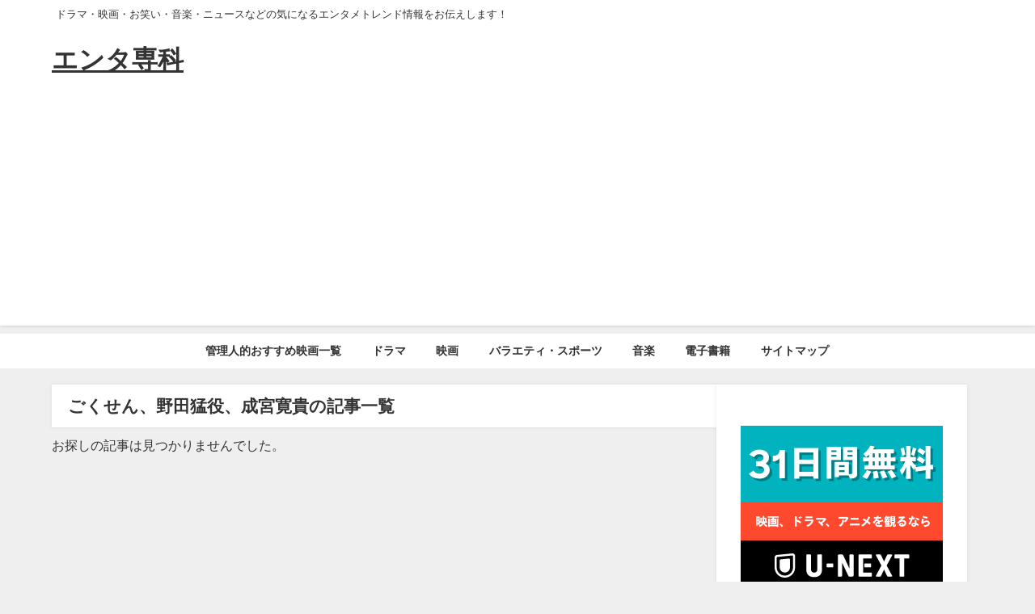

--- FILE ---
content_type: text/html; charset=UTF-8
request_url: https://www.shinchan-social.jp/archives/tag/%E3%81%94%E3%81%8F%E3%81%9B%E3%82%93%E3%80%81%E9%87%8E%E7%94%B0%E7%8C%9B%E5%BD%B9%E3%80%81%E6%88%90%E5%AE%AE%E5%AF%9B%E8%B2%B4
body_size: 12336
content:
<!DOCTYPE html>
<html lang="ja">
<head>
<meta charset="utf-8">
<meta http-equiv="X-UA-Compatible" content="IE=edge">
<meta name="viewport" content="width=device-width, initial-scale=1" />
<title>  ごくせん、野田猛役、成宮寛貴 | エンタ専科</title>
<link rel="canonical" href="https://www.shinchan-social.jp/archives/tag/%e3%81%94%e3%81%8f%e3%81%9b%e3%82%93%e3%80%81%e9%87%8e%e7%94%b0%e7%8c%9b%e5%bd%b9%e3%80%81%e6%88%90%e5%ae%ae%e5%af%9b%e8%b2%b4">
<link rel="shortcut icon" href="">
<!--[if IE]>
		<link rel="shortcut icon" href="">
<![endif]-->
<link rel="apple-touch-icon" href="" />
<meta name='robots' content='max-image-preview' />
	<style>img:is([sizes="auto" i], [sizes^="auto," i]) { contain-intrinsic-size: 3000px 1500px }</style>
	<link rel='dns-prefetch' href='//cdnjs.cloudflare.com' />
<link rel="alternate" type="application/rss+xml" title="エンタ専科 &raquo; フィード" href="https://www.shinchan-social.jp/feed" />
<link rel="alternate" type="application/rss+xml" title="エンタ専科 &raquo; コメントフィード" href="https://www.shinchan-social.jp/comments/feed" />
<link rel="alternate" type="application/rss+xml" title="エンタ専科 &raquo; ごくせん、野田猛役、成宮寛貴 タグのフィード" href="https://www.shinchan-social.jp/archives/tag/%e3%81%94%e3%81%8f%e3%81%9b%e3%82%93%e3%80%81%e9%87%8e%e7%94%b0%e7%8c%9b%e5%bd%b9%e3%80%81%e6%88%90%e5%ae%ae%e5%af%9b%e8%b2%b4/feed" />
<link rel='stylesheet'  href='https://www.shinchan-social.jp/wp-includes/css/dist/block-library/style.min.css?ver=6.8.3&#038;theme=6.1.11'  media='all'>
<style id='global-styles-inline-css' type='text/css'>
:root{--wp--preset--aspect-ratio--square: 1;--wp--preset--aspect-ratio--4-3: 4/3;--wp--preset--aspect-ratio--3-4: 3/4;--wp--preset--aspect-ratio--3-2: 3/2;--wp--preset--aspect-ratio--2-3: 2/3;--wp--preset--aspect-ratio--16-9: 16/9;--wp--preset--aspect-ratio--9-16: 9/16;--wp--preset--color--black: #000000;--wp--preset--color--cyan-bluish-gray: #abb8c3;--wp--preset--color--white: #ffffff;--wp--preset--color--pale-pink: #f78da7;--wp--preset--color--vivid-red: #cf2e2e;--wp--preset--color--luminous-vivid-orange: #ff6900;--wp--preset--color--luminous-vivid-amber: #fcb900;--wp--preset--color--light-green-cyan: #7bdcb5;--wp--preset--color--vivid-green-cyan: #00d084;--wp--preset--color--pale-cyan-blue: #8ed1fc;--wp--preset--color--vivid-cyan-blue: #0693e3;--wp--preset--color--vivid-purple: #9b51e0;--wp--preset--color--light-blue: #70b8f1;--wp--preset--color--light-red: #ff8178;--wp--preset--color--light-green: #2ac113;--wp--preset--color--light-yellow: #ffe822;--wp--preset--color--light-orange: #ffa30d;--wp--preset--color--blue: #00f;--wp--preset--color--red: #f00;--wp--preset--color--purple: #674970;--wp--preset--color--gray: #ccc;--wp--preset--gradient--vivid-cyan-blue-to-vivid-purple: linear-gradient(135deg,rgba(6,147,227,1) 0%,rgb(155,81,224) 100%);--wp--preset--gradient--light-green-cyan-to-vivid-green-cyan: linear-gradient(135deg,rgb(122,220,180) 0%,rgb(0,208,130) 100%);--wp--preset--gradient--luminous-vivid-amber-to-luminous-vivid-orange: linear-gradient(135deg,rgba(252,185,0,1) 0%,rgba(255,105,0,1) 100%);--wp--preset--gradient--luminous-vivid-orange-to-vivid-red: linear-gradient(135deg,rgba(255,105,0,1) 0%,rgb(207,46,46) 100%);--wp--preset--gradient--very-light-gray-to-cyan-bluish-gray: linear-gradient(135deg,rgb(238,238,238) 0%,rgb(169,184,195) 100%);--wp--preset--gradient--cool-to-warm-spectrum: linear-gradient(135deg,rgb(74,234,220) 0%,rgb(151,120,209) 20%,rgb(207,42,186) 40%,rgb(238,44,130) 60%,rgb(251,105,98) 80%,rgb(254,248,76) 100%);--wp--preset--gradient--blush-light-purple: linear-gradient(135deg,rgb(255,206,236) 0%,rgb(152,150,240) 100%);--wp--preset--gradient--blush-bordeaux: linear-gradient(135deg,rgb(254,205,165) 0%,rgb(254,45,45) 50%,rgb(107,0,62) 100%);--wp--preset--gradient--luminous-dusk: linear-gradient(135deg,rgb(255,203,112) 0%,rgb(199,81,192) 50%,rgb(65,88,208) 100%);--wp--preset--gradient--pale-ocean: linear-gradient(135deg,rgb(255,245,203) 0%,rgb(182,227,212) 50%,rgb(51,167,181) 100%);--wp--preset--gradient--electric-grass: linear-gradient(135deg,rgb(202,248,128) 0%,rgb(113,206,126) 100%);--wp--preset--gradient--midnight: linear-gradient(135deg,rgb(2,3,129) 0%,rgb(40,116,252) 100%);--wp--preset--font-size--small: .8em;--wp--preset--font-size--medium: 1em;--wp--preset--font-size--large: 1.2em;--wp--preset--font-size--x-large: 42px;--wp--preset--font-size--xlarge: 1.5em;--wp--preset--font-size--xxlarge: 2em;--wp--preset--spacing--20: 0.44rem;--wp--preset--spacing--30: 0.67rem;--wp--preset--spacing--40: 1rem;--wp--preset--spacing--50: 1.5rem;--wp--preset--spacing--60: 2.25rem;--wp--preset--spacing--70: 3.38rem;--wp--preset--spacing--80: 5.06rem;--wp--preset--shadow--natural: 6px 6px 9px rgba(0, 0, 0, 0.2);--wp--preset--shadow--deep: 12px 12px 50px rgba(0, 0, 0, 0.4);--wp--preset--shadow--sharp: 6px 6px 0px rgba(0, 0, 0, 0.2);--wp--preset--shadow--outlined: 6px 6px 0px -3px rgba(255, 255, 255, 1), 6px 6px rgba(0, 0, 0, 1);--wp--preset--shadow--crisp: 6px 6px 0px rgba(0, 0, 0, 1);--wp--custom--spacing--small: max(1.25rem, 5vw);--wp--custom--spacing--medium: clamp(2rem, 8vw, calc(4 * var(--wp--style--block-gap)));--wp--custom--spacing--large: clamp(4rem, 10vw, 8rem);--wp--custom--spacing--outer: var(--wp--custom--spacing--small, 1.25rem);--wp--custom--typography--font-size--huge: clamp(2.25rem, 4vw, 2.75rem);--wp--custom--typography--font-size--gigantic: clamp(2.75rem, 6vw, 3.25rem);--wp--custom--typography--font-size--colossal: clamp(3.25rem, 8vw, 6.25rem);--wp--custom--typography--line-height--tiny: 1.15;--wp--custom--typography--line-height--small: 1.2;--wp--custom--typography--line-height--medium: 1.4;--wp--custom--typography--line-height--normal: 1.6;}:root { --wp--style--global--content-size: 769px;--wp--style--global--wide-size: 1240px; }:where(body) { margin: 0; }.wp-site-blocks > .alignleft { float: left; margin-right: 2em; }.wp-site-blocks > .alignright { float: right; margin-left: 2em; }.wp-site-blocks > .aligncenter { justify-content: center; margin-left: auto; margin-right: auto; }:where(.wp-site-blocks) > * { margin-block-start: 1.5em; margin-block-end: 0; }:where(.wp-site-blocks) > :first-child { margin-block-start: 0; }:where(.wp-site-blocks) > :last-child { margin-block-end: 0; }:root { --wp--style--block-gap: 1.5em; }:root :where(.is-layout-flow) > :first-child{margin-block-start: 0;}:root :where(.is-layout-flow) > :last-child{margin-block-end: 0;}:root :where(.is-layout-flow) > *{margin-block-start: 1.5em;margin-block-end: 0;}:root :where(.is-layout-constrained) > :first-child{margin-block-start: 0;}:root :where(.is-layout-constrained) > :last-child{margin-block-end: 0;}:root :where(.is-layout-constrained) > *{margin-block-start: 1.5em;margin-block-end: 0;}:root :where(.is-layout-flex){gap: 1.5em;}:root :where(.is-layout-grid){gap: 1.5em;}.is-layout-flow > .alignleft{float: left;margin-inline-start: 0;margin-inline-end: 2em;}.is-layout-flow > .alignright{float: right;margin-inline-start: 2em;margin-inline-end: 0;}.is-layout-flow > .aligncenter{margin-left: auto !important;margin-right: auto !important;}.is-layout-constrained > .alignleft{float: left;margin-inline-start: 0;margin-inline-end: 2em;}.is-layout-constrained > .alignright{float: right;margin-inline-start: 2em;margin-inline-end: 0;}.is-layout-constrained > .aligncenter{margin-left: auto !important;margin-right: auto !important;}.is-layout-constrained > :where(:not(.alignleft):not(.alignright):not(.alignfull)){max-width: var(--wp--style--global--content-size);margin-left: auto !important;margin-right: auto !important;}.is-layout-constrained > .alignwide{max-width: var(--wp--style--global--wide-size);}body .is-layout-flex{display: flex;}.is-layout-flex{flex-wrap: wrap;align-items: center;}.is-layout-flex > :is(*, div){margin: 0;}body .is-layout-grid{display: grid;}.is-layout-grid > :is(*, div){margin: 0;}body{padding-top: 0px;padding-right: 0px;padding-bottom: 0px;padding-left: 0px;}:root :where(.wp-element-button, .wp-block-button__link){background-color: #32373c;border-width: 0;color: #fff;font-family: inherit;font-size: inherit;line-height: inherit;padding: calc(0.667em + 2px) calc(1.333em + 2px);text-decoration: none;}.has-black-color{color: var(--wp--preset--color--black) !important;}.has-cyan-bluish-gray-color{color: var(--wp--preset--color--cyan-bluish-gray) !important;}.has-white-color{color: var(--wp--preset--color--white) !important;}.has-pale-pink-color{color: var(--wp--preset--color--pale-pink) !important;}.has-vivid-red-color{color: var(--wp--preset--color--vivid-red) !important;}.has-luminous-vivid-orange-color{color: var(--wp--preset--color--luminous-vivid-orange) !important;}.has-luminous-vivid-amber-color{color: var(--wp--preset--color--luminous-vivid-amber) !important;}.has-light-green-cyan-color{color: var(--wp--preset--color--light-green-cyan) !important;}.has-vivid-green-cyan-color{color: var(--wp--preset--color--vivid-green-cyan) !important;}.has-pale-cyan-blue-color{color: var(--wp--preset--color--pale-cyan-blue) !important;}.has-vivid-cyan-blue-color{color: var(--wp--preset--color--vivid-cyan-blue) !important;}.has-vivid-purple-color{color: var(--wp--preset--color--vivid-purple) !important;}.has-light-blue-color{color: var(--wp--preset--color--light-blue) !important;}.has-light-red-color{color: var(--wp--preset--color--light-red) !important;}.has-light-green-color{color: var(--wp--preset--color--light-green) !important;}.has-light-yellow-color{color: var(--wp--preset--color--light-yellow) !important;}.has-light-orange-color{color: var(--wp--preset--color--light-orange) !important;}.has-blue-color{color: var(--wp--preset--color--blue) !important;}.has-red-color{color: var(--wp--preset--color--red) !important;}.has-purple-color{color: var(--wp--preset--color--purple) !important;}.has-gray-color{color: var(--wp--preset--color--gray) !important;}.has-black-background-color{background-color: var(--wp--preset--color--black) !important;}.has-cyan-bluish-gray-background-color{background-color: var(--wp--preset--color--cyan-bluish-gray) !important;}.has-white-background-color{background-color: var(--wp--preset--color--white) !important;}.has-pale-pink-background-color{background-color: var(--wp--preset--color--pale-pink) !important;}.has-vivid-red-background-color{background-color: var(--wp--preset--color--vivid-red) !important;}.has-luminous-vivid-orange-background-color{background-color: var(--wp--preset--color--luminous-vivid-orange) !important;}.has-luminous-vivid-amber-background-color{background-color: var(--wp--preset--color--luminous-vivid-amber) !important;}.has-light-green-cyan-background-color{background-color: var(--wp--preset--color--light-green-cyan) !important;}.has-vivid-green-cyan-background-color{background-color: var(--wp--preset--color--vivid-green-cyan) !important;}.has-pale-cyan-blue-background-color{background-color: var(--wp--preset--color--pale-cyan-blue) !important;}.has-vivid-cyan-blue-background-color{background-color: var(--wp--preset--color--vivid-cyan-blue) !important;}.has-vivid-purple-background-color{background-color: var(--wp--preset--color--vivid-purple) !important;}.has-light-blue-background-color{background-color: var(--wp--preset--color--light-blue) !important;}.has-light-red-background-color{background-color: var(--wp--preset--color--light-red) !important;}.has-light-green-background-color{background-color: var(--wp--preset--color--light-green) !important;}.has-light-yellow-background-color{background-color: var(--wp--preset--color--light-yellow) !important;}.has-light-orange-background-color{background-color: var(--wp--preset--color--light-orange) !important;}.has-blue-background-color{background-color: var(--wp--preset--color--blue) !important;}.has-red-background-color{background-color: var(--wp--preset--color--red) !important;}.has-purple-background-color{background-color: var(--wp--preset--color--purple) !important;}.has-gray-background-color{background-color: var(--wp--preset--color--gray) !important;}.has-black-border-color{border-color: var(--wp--preset--color--black) !important;}.has-cyan-bluish-gray-border-color{border-color: var(--wp--preset--color--cyan-bluish-gray) !important;}.has-white-border-color{border-color: var(--wp--preset--color--white) !important;}.has-pale-pink-border-color{border-color: var(--wp--preset--color--pale-pink) !important;}.has-vivid-red-border-color{border-color: var(--wp--preset--color--vivid-red) !important;}.has-luminous-vivid-orange-border-color{border-color: var(--wp--preset--color--luminous-vivid-orange) !important;}.has-luminous-vivid-amber-border-color{border-color: var(--wp--preset--color--luminous-vivid-amber) !important;}.has-light-green-cyan-border-color{border-color: var(--wp--preset--color--light-green-cyan) !important;}.has-vivid-green-cyan-border-color{border-color: var(--wp--preset--color--vivid-green-cyan) !important;}.has-pale-cyan-blue-border-color{border-color: var(--wp--preset--color--pale-cyan-blue) !important;}.has-vivid-cyan-blue-border-color{border-color: var(--wp--preset--color--vivid-cyan-blue) !important;}.has-vivid-purple-border-color{border-color: var(--wp--preset--color--vivid-purple) !important;}.has-light-blue-border-color{border-color: var(--wp--preset--color--light-blue) !important;}.has-light-red-border-color{border-color: var(--wp--preset--color--light-red) !important;}.has-light-green-border-color{border-color: var(--wp--preset--color--light-green) !important;}.has-light-yellow-border-color{border-color: var(--wp--preset--color--light-yellow) !important;}.has-light-orange-border-color{border-color: var(--wp--preset--color--light-orange) !important;}.has-blue-border-color{border-color: var(--wp--preset--color--blue) !important;}.has-red-border-color{border-color: var(--wp--preset--color--red) !important;}.has-purple-border-color{border-color: var(--wp--preset--color--purple) !important;}.has-gray-border-color{border-color: var(--wp--preset--color--gray) !important;}.has-vivid-cyan-blue-to-vivid-purple-gradient-background{background: var(--wp--preset--gradient--vivid-cyan-blue-to-vivid-purple) !important;}.has-light-green-cyan-to-vivid-green-cyan-gradient-background{background: var(--wp--preset--gradient--light-green-cyan-to-vivid-green-cyan) !important;}.has-luminous-vivid-amber-to-luminous-vivid-orange-gradient-background{background: var(--wp--preset--gradient--luminous-vivid-amber-to-luminous-vivid-orange) !important;}.has-luminous-vivid-orange-to-vivid-red-gradient-background{background: var(--wp--preset--gradient--luminous-vivid-orange-to-vivid-red) !important;}.has-very-light-gray-to-cyan-bluish-gray-gradient-background{background: var(--wp--preset--gradient--very-light-gray-to-cyan-bluish-gray) !important;}.has-cool-to-warm-spectrum-gradient-background{background: var(--wp--preset--gradient--cool-to-warm-spectrum) !important;}.has-blush-light-purple-gradient-background{background: var(--wp--preset--gradient--blush-light-purple) !important;}.has-blush-bordeaux-gradient-background{background: var(--wp--preset--gradient--blush-bordeaux) !important;}.has-luminous-dusk-gradient-background{background: var(--wp--preset--gradient--luminous-dusk) !important;}.has-pale-ocean-gradient-background{background: var(--wp--preset--gradient--pale-ocean) !important;}.has-electric-grass-gradient-background{background: var(--wp--preset--gradient--electric-grass) !important;}.has-midnight-gradient-background{background: var(--wp--preset--gradient--midnight) !important;}.has-small-font-size{font-size: var(--wp--preset--font-size--small) !important;}.has-medium-font-size{font-size: var(--wp--preset--font-size--medium) !important;}.has-large-font-size{font-size: var(--wp--preset--font-size--large) !important;}.has-x-large-font-size{font-size: var(--wp--preset--font-size--x-large) !important;}.has-xlarge-font-size{font-size: var(--wp--preset--font-size--xlarge) !important;}.has-xxlarge-font-size{font-size: var(--wp--preset--font-size--xxlarge) !important;}
:root :where(.wp-block-pullquote){font-size: 1.5em;line-height: 1.6;}
:root :where(.wp-block-group-is-layout-flow) > :first-child{margin-block-start: 0;}:root :where(.wp-block-group-is-layout-flow) > :last-child{margin-block-end: 0;}:root :where(.wp-block-group-is-layout-flow) > *{margin-block-start: 0;margin-block-end: 0;}:root :where(.wp-block-group-is-layout-constrained) > :first-child{margin-block-start: 0;}:root :where(.wp-block-group-is-layout-constrained) > :last-child{margin-block-end: 0;}:root :where(.wp-block-group-is-layout-constrained) > *{margin-block-start: 0;margin-block-end: 0;}:root :where(.wp-block-group-is-layout-flex){gap: 0;}:root :where(.wp-block-group-is-layout-grid){gap: 0;}
</style>
<link rel='stylesheet'  href='https://www.shinchan-social.jp/wp-content/themes/diver/css/style.min.css?ver=6.8.3&#038;theme=6.1.11'  media='all'>
<link rel='stylesheet'  href='https://www.shinchan-social.jp/wp-content/themes/diver/style.css?theme=6.1.11'  media='all'>
<script type="text/javascript"src="https://www.shinchan-social.jp/wp-includes/js/jquery/jquery.min.js?ver=3.7.1&amp;theme=6.1.11" id="jquery-core-js"></script>
<script type="text/javascript"src="https://www.shinchan-social.jp/wp-includes/js/jquery/jquery-migrate.min.js?ver=3.4.1&amp;theme=6.1.11" id="jquery-migrate-js"></script>
<link rel="https://api.w.org/" href="https://www.shinchan-social.jp/wp-json/" /><link rel="alternate" title="JSON" type="application/json" href="https://www.shinchan-social.jp/wp-json/wp/v2/tags/229" /><link rel="EditURI" type="application/rsd+xml" title="RSD" href="https://www.shinchan-social.jp/xmlrpc.php?rsd" />
<meta name="generator" content="WordPress 6.8.3" />
<meta name="cdp-version" content="1.5.0" />      <script>
      (function(i,s,o,g,r,a,m){i['GoogleAnalyticsObject']=r;i[r]=i[r]||function(){(i[r].q=i[r].q||[]).push(arguments)},i[r].l=1*new Date();a=s.createElement(o),m=s.getElementsByTagName(o)[0];a.async=1;a.src=g;m.parentNode.insertBefore(a,m)})(window,document,'script','//www.google-analytics.com/analytics.js','ga');ga('create',"UA-87063971-4",'auto');ga('send','pageview');</script>
          <meta name="google-site-verification" content="bwm7ceS2Heo1z8QjEDbfxcUcaGJ7rGB3A2wRRsb_mAo" />
    <script async src="https://pagead2.googlesyndication.com/pagead/js/adsbygoogle.js?client=ca-pub-6219088010386176"
     crossorigin="anonymous"></script><script type="application/ld+json" class="json-ld">[]</script>
<style>body{background-image:url('');}</style> <style> #onlynav ul ul,#nav_fixed #nav ul ul,.header-logo #nav ul ul {visibility:hidden;opacity:0;transition:.2s ease-in-out;transform:translateY(10px);}#onlynav ul ul ul,#nav_fixed #nav ul ul ul,.header-logo #nav ul ul ul {transform:translateX(-20px) translateY(0);}#onlynav ul li:hover > ul,#nav_fixed #nav ul li:hover > ul,.header-logo #nav ul li:hover > ul{visibility:visible;opacity:1;transform:translateY(0);}#onlynav ul ul li:hover > ul,#nav_fixed #nav ul ul li:hover > ul,.header-logo #nav ul ul li:hover > ul{transform:translateX(0) translateY(0);}</style><style>body{background-color:#efefef;color:#333;}.header-wrap,#header ul.sub-menu, #header ul.children,#scrollnav,.description_sp{background:#fff;color:#333}.header-wrap a,#scrollnav a,div.logo_title{color:#333;}.drawer-nav-btn span{background-color:#333;}.drawer-nav-btn:before,.drawer-nav-btn:after {border-color:#333;}#scrollnav ul li a {background:#f3f3f3;color:#333;}.header-wrap,#header ul.sub-menu, #header ul.children,#scrollnav,.description_sp,.post-box-contents,#main-wrap #pickup_posts_container img,.hentry, #single-main .post-sub,.navigation,.single_thumbnail,.in_loop,#breadcrumb,.pickup-cat-list,.maintop-widget, .mainbottom-widget,#share_plz,.sticky-post-box,.catpage_content_wrap,.cat-post-main,#sidebar .widget,#onlynav,#onlynav ul ul,#bigfooter,#footer,#nav_fixed.fixed, #nav_fixed #nav ul ul,.header_small_menu,.content,#footer_sticky_menu,.footermenu_col,a.page-numbers,#scrollnav{background:#fff;color:#333;}#onlynav ul li a{color:#333;}.pagination .current {background:#abccdc;color:#fff;}</style><style>@media screen and (min-width:1201px){#main-wrap,.header-wrap .header-logo,.header_small_content,.bigfooter_wrap,.footer_content,.container_top_widget,.container_bottom_widget{width:90%;}}@media screen and (max-width:1200px){ #main-wrap,.header-wrap .header-logo, .header_small_content, .bigfooter_wrap,.footer_content, .container_top_widget, .container_bottom_widget{width:96%;}}@media screen and (max-width:768px){#main-wrap,.header-wrap .header-logo,.header_small_content,.bigfooter_wrap,.footer_content,.container_top_widget,.container_bottom_widget{width:100%;}}@media screen and (min-width:960px){#sidebar {width:310px;}}</style><style type="text/css" id="diver-custom-heading-css">.content h2:where(:not([class])),:where(.is-editor-blocks) :where(.content) h2:not(.sc_heading){color:#ffffff;background-color:#ef7398;padding:10px 40px;;margin-right:-50px;margin-left:-50px;}.content h2:where(:not([class])):before,:where(.is-editor-blocks) :where(.content) h2:not(.sc_heading):before,.content h2:where(:not([class])):after,:where(.is-editor-blocks) :where(.content) h2:not(.sc_heading):after{content:"";position:absolute;top:100%;border:5px solid transparent;border-top-color:#666;}.content h2:where(:not([class])):before,:where(.is-editor-blocks) :where(.content) h2:not(.sc_heading):before{left:auto;right:0px;border-left-color:#666;}.content h2:where(:not([class])):after,:where(.is-editor-blocks) :where(.content) h2:not(.sc_heading):after{right:auto;left:0px;border-right-color:#666;}@media screen and (max-width:1200px){.content h2:where(:not([class])),:where(.is-editor-blocks) :where(.content) h2:not(.sc_heading){margin-right:-25px;margin-left:-25px;}}.content h3:where(:not([class])),:where(.is-editor-blocks) :where(.content) h3:not(.sc_heading){color:#000;background-color:#ef7398;border-bottom:2px solid #ef7398;background:transparent;padding-left:0px;padding-right:0px;}.content h4:where(:not([class])),:where(.is-editor-blocks) :where(.content) h4:not(.sc_heading){color:#000;background-color:#ef7398;background:transparent;display:flex;align-items:center;padding:0px;}.content h4:where(:not([class])):before,:where(.is-editor-blocks) :where(.content) h4:not(.sc_heading):before{content:"";width:.6em;height:.6em;margin-right:.6em;background-color:#ef7398;transform:rotate(45deg);}.content h5:where(:not([class])),:where(.is-editor-blocks) :where(.content) h5:not(.sc_heading){color:#000;}</style>
<script src="https://www.youtube.com/iframe_api"></script>

</head>
<body itemscope="itemscope" itemtype="http://schema.org/WebPage" class="archive tag tag-229 wp-embed-responsive wp-theme-diver  l-sidebar-right">

<div id="container">
<!-- header -->
	<!-- lpページでは表示しない -->
	<div id="header" class="clearfix">
					<header class="header-wrap" role="banner" itemscope="itemscope" itemtype="http://schema.org/WPHeader">
			<div class="header_small_menu clearfix">
		<div class="header_small_content">
			<div id="description">ドラマ・映画・お笑い・音楽・ニュースなどの気になるエンタメトレンド情報をお伝えします！</div>
			<nav class="header_small_menu_right" role="navigation" itemscope="itemscope" itemtype="http://scheme.org/SiteNavigationElement">
							</nav>
		</div>
	</div>

			<div class="header-logo clearfix">
				

				<!-- /Navigation -->

								<div id="logo">
										<a href="https://www.shinchan-social.jp/">
													<div class="logo_title">エンタ専科</div>
											</a>
				</div>
							</div>
		</header>
		<nav id="scrollnav" role="navigation" itemscope="itemscope" itemtype="http://scheme.org/SiteNavigationElement">
					</nav>
		
		<div id="nav_fixed">
		<div class="header-logo clearfix">
			<!-- Navigation -->
			

			<!-- /Navigation -->
			<div class="logo clearfix">
				<a href="https://www.shinchan-social.jp/">
											<div class="logo_title">エンタ専科</div>
									</a>
			</div>
					<nav id="nav" role="navigation" itemscope="itemscope" itemtype="http://scheme.org/SiteNavigationElement">
				<div class="menu-%e3%83%9b%e3%83%bc%e3%83%a0%e7%94%bb%e9%9d%a2%e3%83%98%e3%83%83%e3%83%80%e3%83%bc%e3%83%a1%e3%83%8b%e3%83%a5%e3%83%bc-container"><ul id="fixnavul" class="menu"><li id="menu-item-7310" class="menu-item menu-item-type-post_type menu-item-object-page menu-item-home menu-item-7310"><a href="https://www.shinchan-social.jp/%e7%ae%a1%e7%90%86%e4%ba%ba%e7%9a%84%e3%81%8a%e3%81%99%e3%81%99%e3%82%81%e6%98%a0%e7%94%bb%e4%b8%80%e8%a6%a7">管理人的おすすめ映画一覧</a></li>
<li id="menu-item-159" class="menu-item menu-item-type-taxonomy menu-item-object-category menu-item-159"><a href="https://www.shinchan-social.jp/archives/category/%e3%83%89%e3%83%a9%e3%83%9e">ドラマ</a></li>
<li id="menu-item-161" class="menu-item menu-item-type-taxonomy menu-item-object-category menu-item-161"><a href="https://www.shinchan-social.jp/archives/category/%e6%98%a0%e7%94%bb">映画</a></li>
<li id="menu-item-158" class="menu-item menu-item-type-taxonomy menu-item-object-category menu-item-158"><a href="https://www.shinchan-social.jp/archives/category/%e3%83%90%e3%83%a9%e3%82%a8%e3%83%86%e3%82%a3%e3%83%bb%e3%82%b9%e3%83%9d%e3%83%bc%e3%83%84">バラエティ・スポーツ</a></li>
<li id="menu-item-160" class="menu-item menu-item-type-taxonomy menu-item-object-category menu-item-160"><a href="https://www.shinchan-social.jp/archives/category/%e9%9f%b3%e6%a5%bd">音楽</a></li>
<li id="menu-item-12243" class="menu-item menu-item-type-taxonomy menu-item-object-category menu-item-12243"><a href="https://www.shinchan-social.jp/archives/category/%e9%9b%bb%e5%ad%90%e6%9b%b8%e7%b1%8d">電子書籍</a></li>
<li id="menu-item-156" class="menu-item menu-item-type-post_type menu-item-object-page menu-item-156"><a href="https://www.shinchan-social.jp/11-2">サイトマップ</a></li>
</ul></div>			</nav>
				</div>
	</div>
							<nav id="onlynav" class="onlynav" role="navigation" itemscope="itemscope" itemtype="http://scheme.org/SiteNavigationElement">
				<div class="menu-%e3%83%9b%e3%83%bc%e3%83%a0%e7%94%bb%e9%9d%a2%e3%83%98%e3%83%83%e3%83%80%e3%83%bc%e3%83%a1%e3%83%8b%e3%83%a5%e3%83%bc-container"><ul id="onlynavul" class="menu"><li class="menu-item menu-item-type-post_type menu-item-object-page menu-item-home menu-item-7310"><a href="https://www.shinchan-social.jp/%e7%ae%a1%e7%90%86%e4%ba%ba%e7%9a%84%e3%81%8a%e3%81%99%e3%81%99%e3%82%81%e6%98%a0%e7%94%bb%e4%b8%80%e8%a6%a7">管理人的おすすめ映画一覧</a></li>
<li class="menu-item menu-item-type-taxonomy menu-item-object-category menu-item-159"><a href="https://www.shinchan-social.jp/archives/category/%e3%83%89%e3%83%a9%e3%83%9e">ドラマ</a></li>
<li class="menu-item menu-item-type-taxonomy menu-item-object-category menu-item-161"><a href="https://www.shinchan-social.jp/archives/category/%e6%98%a0%e7%94%bb">映画</a></li>
<li class="menu-item menu-item-type-taxonomy menu-item-object-category menu-item-158"><a href="https://www.shinchan-social.jp/archives/category/%e3%83%90%e3%83%a9%e3%82%a8%e3%83%86%e3%82%a3%e3%83%bb%e3%82%b9%e3%83%9d%e3%83%bc%e3%83%84">バラエティ・スポーツ</a></li>
<li class="menu-item menu-item-type-taxonomy menu-item-object-category menu-item-160"><a href="https://www.shinchan-social.jp/archives/category/%e9%9f%b3%e6%a5%bd">音楽</a></li>
<li class="menu-item menu-item-type-taxonomy menu-item-object-category menu-item-12243"><a href="https://www.shinchan-social.jp/archives/category/%e9%9b%bb%e5%ad%90%e6%9b%b8%e7%b1%8d">電子書籍</a></li>
<li class="menu-item menu-item-type-post_type menu-item-object-page menu-item-156"><a href="https://www.shinchan-social.jp/11-2">サイトマップ</a></li>
</ul></div>			</nav>
					</div>
	<div class="d_sp">
		</div>
	
	<div id="main-wrap">
	<div class="l-main-container">
		<main id="main" style="margin-right:-330px;padding-right:330px;" role="main">
							<div class="wrap-post-title">ごくせん、野田猛役、成宮寛貴の記事一覧</div>
<section class="wrap-post-box">
			<div class="notfound_message">お探しの記事は見つかりませんでした。</div>
	</section>
	<style>
	.post-box-contents .post-meta-all {padding-bottom: 30px;}
	</style>

<!-- pager -->
<!-- /pager	 -->		</main>
			<!-- sidebar -->
	<div id="sidebar" role="complementary">
		<div class="sidebar_content">
						<div id="custom_html-4" class="widget_text widget widget_custom_html"><div class="widgettitle">見放題作品数No.1</div><div class="textwidget custom-html-widget"><a rel="nofollow" href="https://cl.link-ag.net/click/1b8582/e069850b"><img alt="【U-NEXT　ユーネクスト】※商品リンクあり" src="https://imps.link-ag.net/imp/1b8582/e069850b" /></a></div></div><div id="search-2" class="widget widget_search"><form method="get" class="searchform" action="https://www.shinchan-social.jp/" role="search">
	<input type="text" placeholder="検索" name="s" class="s">
	<input type="submit" class="searchsubmit" value="">
</form></div><div id="text-3" class="widget widget_text"><div class="widgettitle">プロフィール</div>			<div class="textwidget"><p><img loading="lazy" decoding="async" class="alignnone size-large wp-image-6005" src="https://www.shinchan-social.jp/wp-content/uploads/2021/10/コーヒー_1634916900-1024x682.jpg" alt="" width="850" height="566" srcset="https://www.shinchan-social.jp/wp-content/uploads/2021/10/コーヒー_1634916900-1024x682.jpg 1024w, https://www.shinchan-social.jp/wp-content/uploads/2021/10/コーヒー_1634916900-300x200.jpg 300w, https://www.shinchan-social.jp/wp-content/uploads/2021/10/コーヒー_1634916900-768x512.jpg 768w, https://www.shinchan-social.jp/wp-content/uploads/2021/10/コーヒー_1634916900.jpg 1280w" sizes="auto, (max-width: 850px) 100vw, 850px" />昔から映画やドラマを見ることが好きで、週に1本は映画を見ているアラフォーです。</p>
<p>多いときには平日の夜や休みの日に、月10本位映画を見ることもありますし、気になるドラマやアニメは週末に一気に見てしまうこともしばしばあります。</p>
<p>このブログは、そんな私がおすすめする映画・ドラマの紹介や普段テレビを見ていて気になるエンタメ情報をテーマにして気ままに情報発信しています。</p>
</div>
		</div><div id="categories-2" class="widget widget_categories"><div class="widgettitle">カテゴリー</div>
			<ul>
					<li class="cat-item cat-item-384"><a href="https://www.shinchan-social.jp/archives/category/bts">BTS</a>
</li>
	<li class="cat-item cat-item-243"><a href="https://www.shinchan-social.jp/archives/category/nhk">NHK・朝ドラ</a>
</li>
	<li class="cat-item cat-item-488"><a href="https://www.shinchan-social.jp/archives/category/%e3%82%a2%e3%83%8b%e3%83%a1%e6%bc%ab%e7%94%bb">アニメ漫画</a>
</li>
	<li class="cat-item cat-item-603"><a href="https://www.shinchan-social.jp/archives/category/%e3%82%b8%e3%83%a3%e3%83%8b%e3%83%bc%e3%82%ba">ジャニーズ</a>
</li>
	<li class="cat-item cat-item-599"><a href="https://www.shinchan-social.jp/archives/category/diseny">ディズニー</a>
</li>
	<li class="cat-item cat-item-27"><a href="https://www.shinchan-social.jp/archives/category/%e3%83%89%e3%83%a9%e3%83%9e">ドラマ</a>
</li>
	<li class="cat-item cat-item-28"><a href="https://www.shinchan-social.jp/archives/category/%e3%83%90%e3%83%a9%e3%82%a8%e3%83%86%e3%82%a3%e3%83%bb%e3%82%b9%e3%83%9d%e3%83%bc%e3%83%84">バラエティ・スポーツ</a>
</li>
	<li class="cat-item cat-item-387"><a href="https://www.shinchan-social.jp/archives/category/%e4%bf%b3%e5%84%aa%e3%83%bb%e5%a5%b3%e5%84%aa">俳優・女優</a>
</li>
	<li class="cat-item cat-item-242"><a href="https://www.shinchan-social.jp/archives/category/%e5%90%8d%e6%8e%a2%e5%81%b5%e3%82%b3%e3%83%8a%e3%83%b3">名探偵コナン</a>
</li>
	<li class="cat-item cat-item-380"><a href="https://www.shinchan-social.jp/archives/category/%e5%a5%b3%e5%ad%90%e3%82%a2%e3%83%8a">女子アナ</a>
</li>
	<li class="cat-item cat-item-263"><a href="https://www.shinchan-social.jp/archives/category/%e5%ad%90%e5%bd%b9">子役</a>
</li>
	<li class="cat-item cat-item-30"><a href="https://www.shinchan-social.jp/archives/category/%e6%98%a0%e7%94%bb">映画</a>
</li>
	<li class="cat-item cat-item-1"><a href="https://www.shinchan-social.jp/archives/category/%e6%9c%aa%e5%88%86%e9%a1%9e">未分類</a>
</li>
	<li class="cat-item cat-item-241"><a href="https://www.shinchan-social.jp/archives/category/korean">韓国関連</a>
</li>
	<li class="cat-item cat-item-29"><a href="https://www.shinchan-social.jp/archives/category/%e9%9f%b3%e6%a5%bd">音楽</a>
</li>
	<li class="cat-item cat-item-381"><a href="https://www.shinchan-social.jp/archives/category/%e9%ac%bc%e6%bb%85%e3%81%ae%e5%88%83">鬼滅の刃</a>
</li>
			</ul>

			</div><div id="tag_cloud-2" class="widget widget_tag_cloud"><div class="widgettitle">タグ</div><div class="tagcloud"><a href="https://www.shinchan-social.jp/archives/tag/%e7%86%b1%e6%84%9b" class="tag-cloud-link tag-link-440 tag-link-position-1" style="font-size: 12px;">熱愛</a>
<a href="https://www.shinchan-social.jp/archives/tag/%e7%b5%90%e5%a9%9a" class="tag-cloud-link tag-link-401 tag-link-position-2" style="font-size: 12px;">結婚</a>
<a href="https://www.shinchan-social.jp/archives/tag/%e5%ad%90%e4%be%9b" class="tag-cloud-link tag-link-374 tag-link-position-3" style="font-size: 12px;">子供</a>
<a href="https://www.shinchan-social.jp/archives/tag/snowman" class="tag-cloud-link tag-link-555 tag-link-position-4" style="font-size: 12px;">snowman</a>
<a href="https://www.shinchan-social.jp/archives/tag/%e3%82%aa%e3%83%aa%e3%83%b3%e3%83%94%e3%83%83%e3%82%af" class="tag-cloud-link tag-link-590 tag-link-position-5" style="font-size: 12px;">オリンピック</a>
<a href="https://www.shinchan-social.jp/archives/tag/bts" class="tag-cloud-link tag-link-416 tag-link-position-6" style="font-size: 12px;">BTS</a>
<a href="https://www.shinchan-social.jp/archives/tag/%e3%83%a1%e3%83%b3%e3%83%90%e3%83%bc" class="tag-cloud-link tag-link-443 tag-link-position-7" style="font-size: 12px;">メンバー</a>
<a href="https://www.shinchan-social.jp/archives/tag/pickup" class="tag-cloud-link tag-link-31 tag-link-position-8" style="font-size: 12px;">pickup</a>
<a href="https://www.shinchan-social.jp/archives/tag/%e5%b9%b4%e9%bd%a2" class="tag-cloud-link tag-link-436 tag-link-position-9" style="font-size: 12px;">年齢</a>
<a href="https://www.shinchan-social.jp/archives/tag/%e5%bd%bc%e5%a5%b3" class="tag-cloud-link tag-link-451 tag-link-position-10" style="font-size: 12px;">彼女</a>
<a href="https://www.shinchan-social.jp/archives/tag/%e8%ba%ab%e9%95%b7" class="tag-cloud-link tag-link-271 tag-link-position-11" style="font-size: 12px;">身長</a>
<a href="https://www.shinchan-social.jp/archives/tag/%e3%82%b8%e3%83%a3%e3%83%8b%e3%83%bc%e3%82%ba" class="tag-cloud-link tag-link-478 tag-link-position-12" style="font-size: 12px;">ジャニーズ</a>
<a href="https://www.shinchan-social.jp/archives/tag/%e3%83%a9%e3%83%b3%e3%82%ad%e3%83%b3%e3%82%b0" class="tag-cloud-link tag-link-418 tag-link-position-13" style="font-size: 12px;">ランキング</a>
<a href="https://www.shinchan-social.jp/archives/tag/%e9%ab%98%e6%a0%a1" class="tag-cloud-link tag-link-190 tag-link-position-14" style="font-size: 12px;">高校</a>
<a href="https://www.shinchan-social.jp/archives/tag/%e7%b4%a0%e9%a1%94" class="tag-cloud-link tag-link-447 tag-link-position-15" style="font-size: 12px;">素顔</a>
<a href="https://www.shinchan-social.jp/archives/tag/pr" class="tag-cloud-link tag-link-899 tag-link-position-16" style="font-size: 12px;">PR</a>
<a href="https://www.shinchan-social.jp/archives/tag/%e5%bd%bc%e6%b0%8f" class="tag-cloud-link tag-link-439 tag-link-position-17" style="font-size: 12px;">彼氏</a>
<a href="https://www.shinchan-social.jp/archives/tag/%e5%ad%90%e5%bd%b9" class="tag-cloud-link tag-link-458 tag-link-position-18" style="font-size: 12px;">子役</a>
<a href="https://www.shinchan-social.jp/archives/tag/%e6%97%a6%e9%82%a3" class="tag-cloud-link tag-link-490 tag-link-position-19" style="font-size: 12px;">旦那</a>
<a href="https://www.shinchan-social.jp/archives/tag/%e5%ad%a6%e6%ad%b4" class="tag-cloud-link tag-link-427 tag-link-position-20" style="font-size: 12px;">学歴</a>
<a href="https://www.shinchan-social.jp/archives/tag/%e5%a4%a7%e5%ad%a6" class="tag-cloud-link tag-link-428 tag-link-position-21" style="font-size: 12px;">大学</a></div>
</div>
		<div id="recent-posts-2" class="widget widget_recent_entries">
		<div class="widgettitle">最近の投稿</div>
		<ul>
											<li>
					<a href="https://www.shinchan-social.jp/archives/19237">野呂佳代の旦那の職業は(結婚相手)？スタイル(スリーサイズ)と生い立ちを紹介</a>
									</li>
											<li>
					<a href="https://www.shinchan-social.jp/archives/19239">山下美月に旦那はいる(結婚してる)？抜群のスタイル(スリーサイズ)と生い立ちを紹介</a>
									</li>
											<li>
					<a href="https://www.shinchan-social.jp/archives/19268">peco(ペコ)の旦那はいる(再婚してる)？国籍と子供は何歳？両親と生い立ちを紹介</a>
									</li>
											<li>
					<a href="https://www.shinchan-social.jp/archives/19266">ハ・ヨンスの旦那はいる(結婚してる)？驚異のスタイル(スリーサイズ)と生い立ちを紹介</a>
									</li>
											<li>
					<a href="https://www.shinchan-social.jp/archives/19264">犬山紙子の旦那はいる(結婚してる)？旦那はどんな人で子供はいる？生い立ちを紹介</a>
									</li>
					</ul>

		</div><div id="archives-2" class="widget widget_archive"><div class="widgettitle">アーカイブ</div>
			<ul>
					<li><a href='https://www.shinchan-social.jp/archives/date/2025/09'>2025年9月</a></li>
	<li><a href='https://www.shinchan-social.jp/archives/date/2025/08'>2025年8月</a></li>
	<li><a href='https://www.shinchan-social.jp/archives/date/2025/07'>2025年7月</a></li>
	<li><a href='https://www.shinchan-social.jp/archives/date/2025/06'>2025年6月</a></li>
	<li><a href='https://www.shinchan-social.jp/archives/date/2025/05'>2025年5月</a></li>
	<li><a href='https://www.shinchan-social.jp/archives/date/2025/04'>2025年4月</a></li>
	<li><a href='https://www.shinchan-social.jp/archives/date/2024/08'>2024年8月</a></li>
	<li><a href='https://www.shinchan-social.jp/archives/date/2024/07'>2024年7月</a></li>
	<li><a href='https://www.shinchan-social.jp/archives/date/2024/03'>2024年3月</a></li>
	<li><a href='https://www.shinchan-social.jp/archives/date/2023/12'>2023年12月</a></li>
	<li><a href='https://www.shinchan-social.jp/archives/date/2023/11'>2023年11月</a></li>
	<li><a href='https://www.shinchan-social.jp/archives/date/2023/10'>2023年10月</a></li>
	<li><a href='https://www.shinchan-social.jp/archives/date/2023/08'>2023年8月</a></li>
	<li><a href='https://www.shinchan-social.jp/archives/date/2023/07'>2023年7月</a></li>
	<li><a href='https://www.shinchan-social.jp/archives/date/2023/06'>2023年6月</a></li>
	<li><a href='https://www.shinchan-social.jp/archives/date/2023/05'>2023年5月</a></li>
	<li><a href='https://www.shinchan-social.jp/archives/date/2023/04'>2023年4月</a></li>
	<li><a href='https://www.shinchan-social.jp/archives/date/2023/03'>2023年3月</a></li>
	<li><a href='https://www.shinchan-social.jp/archives/date/2023/01'>2023年1月</a></li>
	<li><a href='https://www.shinchan-social.jp/archives/date/2022/12'>2022年12月</a></li>
	<li><a href='https://www.shinchan-social.jp/archives/date/2022/11'>2022年11月</a></li>
	<li><a href='https://www.shinchan-social.jp/archives/date/2022/10'>2022年10月</a></li>
	<li><a href='https://www.shinchan-social.jp/archives/date/2022/08'>2022年8月</a></li>
	<li><a href='https://www.shinchan-social.jp/archives/date/2022/07'>2022年7月</a></li>
	<li><a href='https://www.shinchan-social.jp/archives/date/2022/05'>2022年5月</a></li>
	<li><a href='https://www.shinchan-social.jp/archives/date/2022/03'>2022年3月</a></li>
	<li><a href='https://www.shinchan-social.jp/archives/date/2022/01'>2022年1月</a></li>
	<li><a href='https://www.shinchan-social.jp/archives/date/2021/09'>2021年9月</a></li>
	<li><a href='https://www.shinchan-social.jp/archives/date/2021/08'>2021年8月</a></li>
	<li><a href='https://www.shinchan-social.jp/archives/date/2021/07'>2021年7月</a></li>
	<li><a href='https://www.shinchan-social.jp/archives/date/2021/06'>2021年6月</a></li>
	<li><a href='https://www.shinchan-social.jp/archives/date/2021/05'>2021年5月</a></li>
	<li><a href='https://www.shinchan-social.jp/archives/date/2021/04'>2021年4月</a></li>
	<li><a href='https://www.shinchan-social.jp/archives/date/2021/03'>2021年3月</a></li>
	<li><a href='https://www.shinchan-social.jp/archives/date/2021/02'>2021年2月</a></li>
	<li><a href='https://www.shinchan-social.jp/archives/date/2021/01'>2021年1月</a></li>
	<li><a href='https://www.shinchan-social.jp/archives/date/2020/12'>2020年12月</a></li>
	<li><a href='https://www.shinchan-social.jp/archives/date/2020/11'>2020年11月</a></li>
	<li><a href='https://www.shinchan-social.jp/archives/date/2020/10'>2020年10月</a></li>
	<li><a href='https://www.shinchan-social.jp/archives/date/2020/09'>2020年9月</a></li>
	<li><a href='https://www.shinchan-social.jp/archives/date/2020/08'>2020年8月</a></li>
	<li><a href='https://www.shinchan-social.jp/archives/date/2020/07'>2020年7月</a></li>
	<li><a href='https://www.shinchan-social.jp/archives/date/2020/06'>2020年6月</a></li>
	<li><a href='https://www.shinchan-social.jp/archives/date/2020/05'>2020年5月</a></li>
	<li><a href='https://www.shinchan-social.jp/archives/date/2020/04'>2020年4月</a></li>
	<li><a href='https://www.shinchan-social.jp/archives/date/2020/03'>2020年3月</a></li>
	<li><a href='https://www.shinchan-social.jp/archives/date/2020/02'>2020年2月</a></li>
	<li><a href='https://www.shinchan-social.jp/archives/date/2020/01'>2020年1月</a></li>
	<li><a href='https://www.shinchan-social.jp/archives/date/2019/12'>2019年12月</a></li>
			</ul>

			</div>						<div id="fix_sidebar">
								<div id="block-10" class="widget fix_sidebar widget_block"><a rel="nofollow" href="https://cl.link-ag.net/click/1b8582/e069850b"><img decoding="async" alt="【U-NEXT　ユーネクスト】※商品リンクあり" src="https://imps.link-ag.net/imp/1b8582/e069850b" /></a></div>											</div>
		</div>
	</div>
	<!-- /sidebar -->
	</div>
</div>
					<div class="container_bottom_widget">
				<div class="container_bottom_widget_content clearfix">
				<div id="block-8" class="widget containerbottom-widget containerwidget widget_block">
<div class="wp-block-buttons is-layout-flex wp-block-buttons-is-layout-flex"></div>
</div>				</div>
			</div>
				</div>
		<!-- /container -->
		
			<!-- Big footer -->
						<!-- /Big footer -->

			<!-- footer -->
			<footer id="footer">
				<div class="footer_content clearfix">
					<nav class="footer_navi" role="navigation">
						<ul id="menu-%e3%83%95%e3%83%83%e3%82%bf%e3%83%bc%e3%83%8a%e3%83%93" class="menu"><li id="menu-item-169" class="menu-item menu-item-type-post_type menu-item-object-page menu-item-privacy-policy menu-item-169"><a rel="privacy-policy" href="https://www.shinchan-social.jp/privacy-policy">プライバシーポリシー</a></li>
<li id="menu-item-170" class="menu-item menu-item-type-post_type menu-item-object-page menu-item-170"><a href="https://www.shinchan-social.jp/11-2">サイトマップ</a></li>
<li id="menu-item-171" class="menu-item menu-item-type-post_type menu-item-object-page menu-item-171"><a href="https://www.shinchan-social.jp/%e3%81%8a%e5%95%8f%e3%81%84%e5%90%88%e3%82%8f%e3%81%9b">お問い合わせ</a></li>
</ul>					</nav>
					<div id="copyright">エンタ専科 All Rights Reserved.</div>
				</div>
			</footer>
			<!-- /footer -->
						<!-- フッターmenu -->
						<!-- フッターCTA -->
					

		<div class="drawer-overlay"></div>
		<div class="drawer-nav"></div>

				<div id="header_search" class="lity-hide">
					</div>
		
		<script type="speculationrules">
{"prefetch":[{"source":"document","where":{"and":[{"href_matches":"\/*"},{"not":{"href_matches":["\/wp-*.php","\/wp-admin\/*","\/wp-content\/uploads\/*","\/wp-content\/*","\/wp-content\/plugins\/*","\/wp-content\/themes\/diver\/*","\/*\\?(.+)"]}},{"not":{"selector_matches":"a[rel~=\"nofollow\"]"}},{"not":{"selector_matches":".no-prefetch, .no-prefetch a"}}]},"eagerness":"conservative"}]}
</script>
<style>@media screen and (max-width:599px){.grid_post-box{width:50% !important;}}</style><style>.appeal_box,#share_plz,.hentry, #single-main .post-sub,#breadcrumb,#sidebar .widget,.navigation,.wrap-post-title,.pickup-cat-wrap,.maintop-widget, .mainbottom-widget,.post-box-contents,#main-wrap .pickup_post_list,.sticky-post-box,.p-entry__tw-follow,.p-entry__push,.catpage_content_wrap,#cta,h1.page_title{-webkit-box-shadow:0 0 5px #ddd;-moz-box-shadow:0 0 5px #ddd;box-shadow:0 0 5px #ddd;-webkit-box-shadow:0 0 0 5px rgba(150,150,150,.2);-moz-box-shadow:0 0 5px rgba(150,150,150,.2);box-shadow:0 0 5px rgba(150,150,150,.2);}</style><style>.newlabel {display:inline-block;position:absolute;margin:0;text-align:center;font-size:13px;color:#fff;font-size:13px;background:#f66;top:0;}.newlabel span{color:#fff;background:#f66;}.widget_post_list .newlabel:before{border-left-color:#f66;}.pickup-cat-img .newlabel::before {content:"";top:0;left:0;border-bottom:40px solid transparent;border-left:40px solid #f66;position:absolute;}.pickup-cat-img .newlabel span{font-size:11px;display:block;top:6px;transform:rotate(-45deg);left:0px;position:absolute;z-index:101;background:none;}@media screen and (max-width:768px){.newlabel span{font-size:.6em;}}</style><style>.post-box-contents .newlable{top:0px;}.post-box-contents .newlabel::before {content:"";top:0;left:0;border-bottom:4em solid transparent;border-left:4em solid #f66;position:absolute;}.post-box-contents .newlabel span{white-space:nowrap;display:block;top:8px;transform:rotate(-45deg);left:2px;position:absolute;z-index:101;background:none;}@media screen and (max-width:768px){.post-box-contents .newlabel::before{border-bottom:3em solid transparent;border-left:3em solid #f66;}.post-box-contents .newlabel span{top:7px;left:1px;}}</style><style>@media screen and (min-width:560px){.grid_post-box:hover .grid_post_thumbnail img,.post-box:hover .post_thumbnail img{-webkit-transform:scale(1.2);transform:scale(1.2);}}</style><style>#page-top a{background:rgba(0,0,0,0.6);color:#fff;}</style><style>.wpp-list li:nth-child(1):after,.diver_popular_posts li.widget_post_list:nth-child(1):after {background:rgb(255, 230, 88);}.wpp-list li:nth-child(2):after,.diver_popular_posts li.widget_post_list:nth-child(2):after {background:#ccc;}.wpp-list li:nth-child(3):after,.diver_popular_posts li.widget_post_list:nth-child(3):after {background:rgba(255, 121, 37, 0.8);}.wpp-list li:after{content:counter(wpp-ranking, decimal);counter-increment:wpp-ranking;}.diver_popular_posts li.widget_post_list:after {content:counter(dpp-ranking, decimal);counter-increment:dpp-ranking;}.wpp-list li:after,.diver_popular_posts li.widget_post_list:after {line-height:1;position:absolute;padding:3px 6px;left:4px;top:4px;background:#313131;color:#fff;font-size:1em;border-radius:50%;font-weight:bold;z-index:}</style><style>.wrap-post-title,.wrap-post-title a{color:#333;text-decoration:none;}</style> <style>.wrap-post-title,.widget .wrap-post-title{background:#fff;}</style><style>.widget.widget_block .wp-block-group h2:first-child,.widget.widget_block .wp-block-group h3:first-child,.widgettitle{color:#fff;}</style> <style>.widget.widget_block .wp-block-group h2:first-child,.widget.widget_block .wp-block-group h3:first-child,.widgettitle{background:;}</style><style>.content{font-size:17px;line-height:1.8em;}:where(.content) p:where(:not([style]):not(:empty)),:where(.content) div:where(:not([class]):not([style]):not(:empty)) {margin:0 0 1em;}:where(.content) p:where(:not([class]):not([style]):empty),:where(.content) div:where(:not([class]):not([style]):empty){padding-bottom:1em;margin:0;}:where(.content) ul,:where(.content) ol,:where(.content) table,:where(.content) dl{margin-bottom:1em;}@media screen and (max-width:768px){.content{font-size:16px}}</style><style>.diver_firstview_simple.stripe.length{background-image:linear-gradient(-90deg,transparent 25%,#fff 25%, #fff 50%,transparent 50%, transparent 75%,#fff 75%, #fff);background-size:80px 50px;}.diver_firstview_simple.stripe.slant{background-image:linear-gradient(-45deg,transparent 25%,#fff 25%, #fff 50%,transparent 50%, transparent 75%,#fff 75%, #fff);background-size:50px 50px;}.diver_firstview_simple.stripe.vertical{background-image:linear-gradient(0deg,transparent 25%,#fff 25%, #fff 50%,transparent 50%, transparent 75%,#fff 75%, #fff);background-size:50px 80px;}.diver_firstview_simple.dot {background-image:radial-gradient(#fff 20%, transparent 0), radial-gradient(#fff 20%, transparent 0);background-position:0 0, 10px 10px;background-size:20px 20px;}.diver_firstview_simple.tile.length,.diver_firstview_simple.tile.vertical{background-image:linear-gradient(45deg, #fff 25%, transparent 25%, transparent 75%, #fff 75%, #fff), linear-gradient(45deg, #fff 25%, transparent 25%, transparent 75%, #fff 75%, #fff);background-position:5px 5px ,40px 40px;background-size:70px 70px;}.diver_firstview_simple.tile.slant{background-image:linear-gradient(45deg, #fff 25%, transparent 25%, transparent 75%, #fff 75%, #fff), linear-gradient(-45deg, #fff 25%, transparent 25%, transparent 75%, #fff 75%, #fff);background-size:50px 50px; background-position:25px;}.diver_firstview_simple.grad.length{background:linear-gradient(#fff,#759ab2);}.diver_firstview_simple.grad.vertical{background:linear-gradient(-90deg,#fff,#759ab2);}.diver_firstview_simple.grad.slant{background:linear-gradient(-45deg, #fff,#759ab2);}.content a{text-decoration:underline;}.single_thumbnail:before {content:'';background:inherit;-webkit-filter:grayscale(100%) blur(5px) brightness(.9);-moz-filter:grayscale(100%) blur(5px) brightness(.9);-o-filter:grayscale(100%) blur(5px) brightness(.9);-ms-filter:grayscale(100%) blur(5px) brightness(.9);filter:grayscale(100%) blur(5px) brightness(.9);position:absolute;top:-5px;left:-5px;right:-5px;bottom:-5px;z-index:-1;}.cstmreba {width:98%;height:auto;margin:36px 0;}.booklink-box, .kaerebalink-box, .tomarebalink-box {width:100%;background-color:#fff;overflow:hidden;box-sizing:border-box;padding:12px 8px;margin:1em 0;-webkit-box-shadow:0 0px 5px rgba(0, 0, 0, 0.1);-moz-box-shadow:0 0px 5px rgba(0, 0, 0, 0.1);box-shadow:0 0px 5px rgba(0, 0, 0, 0.1);}.booklink-image,.kaerebalink-image,.tomarebalink-image {width:150px;float:left;margin:0 14px 0 0;text-align:center;}.booklink-image a,.kaerebalink-image a,.tomarebalink-image a {width:100%;display:block;}.booklink-image a img, .kaerebalink-image a img, .tomarebalink-image a img {margin:0 ;padding:0;text-align:center;}.booklink-info, .kaerebalink-info, .tomarebalink-info {overflow:hidden;line-height:170%;color:#333;}.booklink-info a,.kaerebalink-info a,.tomarebalink-info a {text-decoration:none;}.booklink-name>a,.kaerebalink-name>a,.tomarebalink-name>a {border-bottom:1px dotted ;color:#0044cc;font-size:16px;}.booklink-name>a:hover,.kaerebalink-name>a:hover,.tomarebalink-name>a:hover {color:#722031;}.booklink-powered-date,.kaerebalink-powered-date,.tomarebalink-powered-date {font-size:10px;line-height:150%;}.booklink-powered-date a,.kaerebalink-powered-date a,.tomarebalink-powered-date a {border-bottom:1px dotted ;color:#0044cc;}.booklink-detail, .kaerebalink-detail, .tomarebalink-address {font-size:12px;}.kaerebalink-link1 img, .booklink-link2 img, .tomarebalink-link1 img {display:none;}.booklink-link2>div, .kaerebalink-link1>div, .tomarebalink-link1>div {float:left;width:32.33333%;margin:0.5% 0;margin-right:1%;}.booklink-link2 a, .kaerebalink-link1 a,.tomarebalink-link1 a {width:100%;display:inline-block;text-align:center;font-size:.9em;line-height:2em;padding:3% 1%;margin:1px 0;border-radius:2px;color:#fff !important;box-shadow:0 2px 0 #ccc;background:#ccc;position:relative;transition:0s;font-weight:bold;}.booklink-link2 a:hover,.kaerebalink-link1 a:hover,.tomarebalink-link1 a:hover {top:2px;box-shadow:none;}.tomarebalink-link1 .shoplinkrakuten a { background:#76ae25;}.tomarebalink-link1 .shoplinkjalan a { background:#ff7a15;}.tomarebalink-link1 .shoplinkjtb a { background:#c81528;}.tomarebalink-link1 .shoplinkknt a { background:#0b499d;}.tomarebalink-link1 .shoplinkikyu a { background:#bf9500;}.tomarebalink-link1 .shoplinkrurubu a { background:#000066;}.tomarebalink-link1 .shoplinkyahoo a { background:#ff0033;}.kaerebalink-link1 .shoplinkyahoo a {background:#ff0033;}.kaerebalink-link1 .shoplinkbellemaison a { background:#84be24 ;}.kaerebalink-link1 .shoplinkcecile a { background:#8d124b;}.kaerebalink-link1 .shoplinkkakakucom a {background:#314995;}.booklink-link2 .shoplinkkindle a { background:#007dcd;}.booklink-link2 .shoplinkrakukobo a{ background:#d50000;}.booklink-link2.shoplinkbk1 a { background:#0085cd;}.booklink-link2 .shoplinkehon a { background:#2a2c6d;}.booklink-link2 .shoplinkkino a { background:#003e92;}.booklink-link2 .shoplinktoshokan a { background:#333333;}.kaerebalink-link1 .shoplinkamazon a, .booklink-link2 .shoplinkamazon a { background:#FF9901;}.kaerebalink-link1 .shoplinkrakuten a , .booklink-link2 .shoplinkrakuten a { background:#c20004;}.kaerebalink-link1 .shoplinkseven a, .booklink-link2 .shoplinkseven a { background:#225496;}.booklink-footer {clear:both;}@media screen and (max-width:480px){.booklink-image,.kaerebalink-image,.tomarebalink-image {width:100%;float:none !important;}.booklink-link2>div, .kaerebalink-link1>div, .tomarebalink-link1>div {width:49%;margin:0.5%;}.booklink-info,.kaerebalink-info,.tomarebalink-info {text-align:center;padding-bottom:1px;}}</style><style>.nav_in_btn li.nav_in_btn_list_1 a{background:#ffffff;color:#333355;}.nav_in_btn li.nav_in_btn_list_2 a{background:#ffffff;color:#333355;}.nav_in_btn li.nav_in_btn_list_3 a{background:#ffffff;color:#333355;}.nav_in_btn li.nav_in_btn_list_4 a{background:#ffffff;color:#333355;}.nav_in_btn ul li {border-left:solid 1px #d4d4d4;}.nav_in_btn ul li:last-child {border-right:solid 1px #d4d4d4;}.nav_in_btn ul li i{font-size:30px;}.d_sp .nav_in_btn ul li{width:100%;}</style><link rel='stylesheet'  href='https://maxcdn.bootstrapcdn.com/font-awesome/4.7.0/css/font-awesome.min.css'  media='all'>
<link rel='stylesheet'  href='https://cdnjs.cloudflare.com/ajax/libs/lity/2.3.1/lity.min.css'  media='all'>
<script type="text/javascript"src="//cdnjs.cloudflare.com/ajax/libs/lazysizes/4.1.5/plugins/unveilhooks/ls.unveilhooks.min.js?ver=6.8.3" id="unveilhooks-js"></script>
<script type="text/javascript"src="//cdnjs.cloudflare.com/ajax/libs/lazysizes/4.1.5/lazysizes.min.js?ver=6.8.3" id="lazysize-js"></script>
<script type="text/javascript"src="https://cdnjs.cloudflare.com/ajax/libs/slick-carousel/1.9.0/slick.min.js?ver=6.8.3" id="slick-js"></script>
<script type="text/javascript"src="https://cdnjs.cloudflare.com/ajax/libs/gsap/2.1.2/TweenMax.min.js?ver=6.8.3" id="tweenmax-js"></script>
<script type="text/javascript"src="https://cdnjs.cloudflare.com/ajax/libs/lity/2.3.1/lity.min.js?ver=6.8.3" id="lity-js"></script>
<script type="text/javascript"src="https://www.shinchan-social.jp/wp-content/themes/diver/js/diver.min.js?ver=6.8.3&amp;theme=6.1.11" id="diver-main-js-js"></script>
		<script>!function(d,i){if(!d.getElementById(i)){var j=d.createElement("script");j.id=i;j.src="https://widgets.getpocket.com/v1/j/btn.js?v=1";var w=d.getElementById(i);d.body.appendChild(j);}}(document,"pocket-btn-js");</script>
			</body>
</html>

--- FILE ---
content_type: text/html; charset=utf-8
request_url: https://www.google.com/recaptcha/api2/aframe
body_size: 268
content:
<!DOCTYPE HTML><html><head><meta http-equiv="content-type" content="text/html; charset=UTF-8"></head><body><script nonce="sijItzvzDJ490WvEPHEdKg">/** Anti-fraud and anti-abuse applications only. See google.com/recaptcha */ try{var clients={'sodar':'https://pagead2.googlesyndication.com/pagead/sodar?'};window.addEventListener("message",function(a){try{if(a.source===window.parent){var b=JSON.parse(a.data);var c=clients[b['id']];if(c){var d=document.createElement('img');d.src=c+b['params']+'&rc='+(localStorage.getItem("rc::a")?sessionStorage.getItem("rc::b"):"");window.document.body.appendChild(d);sessionStorage.setItem("rc::e",parseInt(sessionStorage.getItem("rc::e")||0)+1);localStorage.setItem("rc::h",'1767529401087');}}}catch(b){}});window.parent.postMessage("_grecaptcha_ready", "*");}catch(b){}</script></body></html>

--- FILE ---
content_type: text/plain
request_url: https://www.google-analytics.com/j/collect?v=1&_v=j102&a=1435399959&t=pageview&_s=1&dl=https%3A%2F%2Fwww.shinchan-social.jp%2Farchives%2Ftag%2F%25E3%2581%2594%25E3%2581%258F%25E3%2581%259B%25E3%2582%2593%25E3%2580%2581%25E9%2587%258E%25E7%2594%25B0%25E7%258C%259B%25E5%25BD%25B9%25E3%2580%2581%25E6%2588%2590%25E5%25AE%25AE%25E5%25AF%259B%25E8%25B2%25B4&ul=en-us%40posix&dt=%E3%81%94%E3%81%8F%E3%81%9B%E3%82%93%E3%80%81%E9%87%8E%E7%94%B0%E7%8C%9B%E5%BD%B9%E3%80%81%E6%88%90%E5%AE%AE%E5%AF%9B%E8%B2%B4%20%7C%20%E3%82%A8%E3%83%B3%E3%82%BF%E5%B0%82%E7%A7%91&sr=1280x720&vp=1280x720&_u=IEBAAEABAAAAACAAI~&jid=1970675800&gjid=572486918&cid=1512746112.1767529399&tid=UA-87063971-4&_gid=74581013.1767529399&_r=1&_slc=1&z=787633561
body_size: -452
content:
2,cG-1SXB8DS3JM